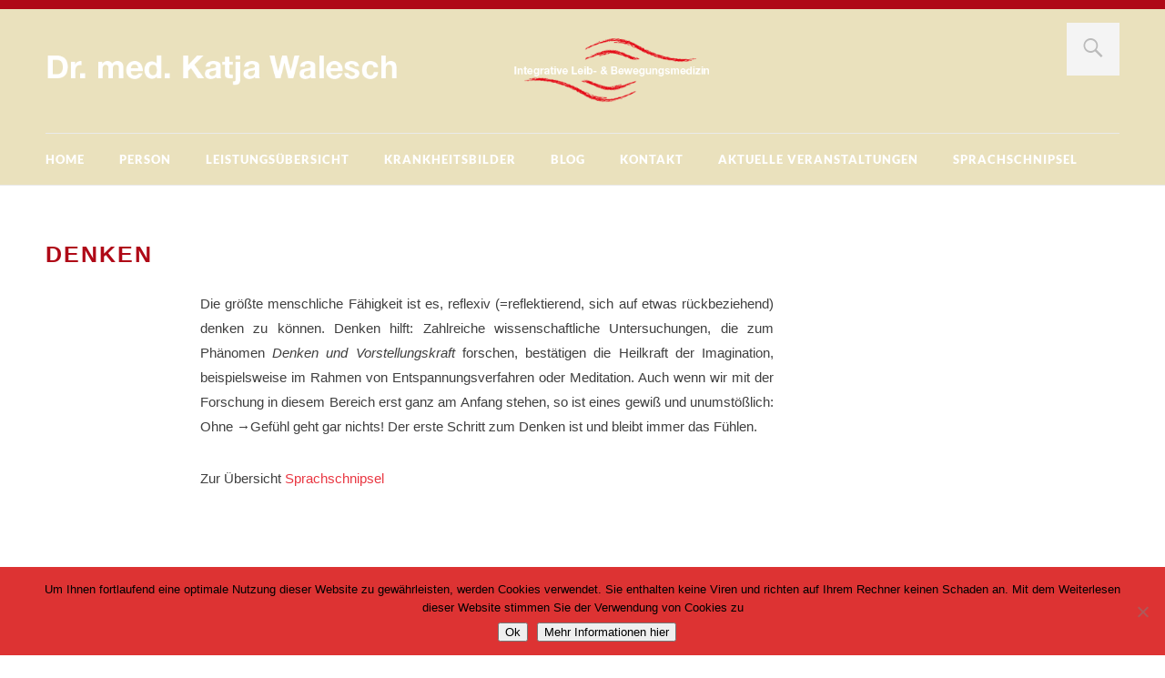

--- FILE ---
content_type: text/html; charset=UTF-8
request_url: https://www.praxis-walesch.de/denken/
body_size: 11843
content:
<!DOCTYPE html>
<html id="doc" class="no-js" lang="de">
<head>
<meta charset="UTF-8" />
<meta name="viewport" content="width=device-width,initial-scale=1">
<title>Denken | Dr. med. Katja Walesch - Ärztliche Osteopathie &amp; Psychotherapie</title>
<link rel="profile" href="http://gmpg.org/xfn/11" />
<!--[if lt IE 9]>
<script src="https://www.praxis-walesch.de/wp-content/themes/dorayaki/js/html5.js" type="text/javascript"></script>
<![endif]-->
<meta name='robots' content='max-image-preview:large' />

<link rel="alternate" type="application/rss+xml" title="Dr. med. Katja Walesch - Ärztliche Osteopathie &amp; Psychotherapie &raquo; Feed" href="https://www.praxis-walesch.de/feed/" />
<link rel="alternate" type="application/rss+xml" title="Dr. med. Katja Walesch - Ärztliche Osteopathie &amp; Psychotherapie &raquo; Kommentar-Feed" href="https://www.praxis-walesch.de/comments/feed/" />
<link rel="alternate" title="oEmbed (JSON)" type="application/json+oembed" href="https://www.praxis-walesch.de/wp-json/oembed/1.0/embed?url=https%3A%2F%2Fwww.praxis-walesch.de%2Fdenken%2F" />
<link rel="alternate" title="oEmbed (XML)" type="text/xml+oembed" href="https://www.praxis-walesch.de/wp-json/oembed/1.0/embed?url=https%3A%2F%2Fwww.praxis-walesch.de%2Fdenken%2F&#038;format=xml" />
<style id='wp-img-auto-sizes-contain-inline-css' type='text/css'>
img:is([sizes=auto i],[sizes^="auto," i]){contain-intrinsic-size:3000px 1500px}
/*# sourceURL=wp-img-auto-sizes-contain-inline-css */
</style>
<link rel='stylesheet' id='responsive-slider-css' href='https://www.praxis-walesch.de/wp-content/plugins/responsive-slider/css/responsive-slider.css?ver=0.1' type='text/css' media='all' />
<style id='wp-emoji-styles-inline-css' type='text/css'>

	img.wp-smiley, img.emoji {
		display: inline !important;
		border: none !important;
		box-shadow: none !important;
		height: 1em !important;
		width: 1em !important;
		margin: 0 0.07em !important;
		vertical-align: -0.1em !important;
		background: none !important;
		padding: 0 !important;
	}
/*# sourceURL=wp-emoji-styles-inline-css */
</style>
<style id='wp-block-library-inline-css' type='text/css'>
:root{--wp-block-synced-color:#7a00df;--wp-block-synced-color--rgb:122,0,223;--wp-bound-block-color:var(--wp-block-synced-color);--wp-editor-canvas-background:#ddd;--wp-admin-theme-color:#007cba;--wp-admin-theme-color--rgb:0,124,186;--wp-admin-theme-color-darker-10:#006ba1;--wp-admin-theme-color-darker-10--rgb:0,107,160.5;--wp-admin-theme-color-darker-20:#005a87;--wp-admin-theme-color-darker-20--rgb:0,90,135;--wp-admin-border-width-focus:2px}@media (min-resolution:192dpi){:root{--wp-admin-border-width-focus:1.5px}}.wp-element-button{cursor:pointer}:root .has-very-light-gray-background-color{background-color:#eee}:root .has-very-dark-gray-background-color{background-color:#313131}:root .has-very-light-gray-color{color:#eee}:root .has-very-dark-gray-color{color:#313131}:root .has-vivid-green-cyan-to-vivid-cyan-blue-gradient-background{background:linear-gradient(135deg,#00d084,#0693e3)}:root .has-purple-crush-gradient-background{background:linear-gradient(135deg,#34e2e4,#4721fb 50%,#ab1dfe)}:root .has-hazy-dawn-gradient-background{background:linear-gradient(135deg,#faaca8,#dad0ec)}:root .has-subdued-olive-gradient-background{background:linear-gradient(135deg,#fafae1,#67a671)}:root .has-atomic-cream-gradient-background{background:linear-gradient(135deg,#fdd79a,#004a59)}:root .has-nightshade-gradient-background{background:linear-gradient(135deg,#330968,#31cdcf)}:root .has-midnight-gradient-background{background:linear-gradient(135deg,#020381,#2874fc)}:root{--wp--preset--font-size--normal:16px;--wp--preset--font-size--huge:42px}.has-regular-font-size{font-size:1em}.has-larger-font-size{font-size:2.625em}.has-normal-font-size{font-size:var(--wp--preset--font-size--normal)}.has-huge-font-size{font-size:var(--wp--preset--font-size--huge)}.has-text-align-center{text-align:center}.has-text-align-left{text-align:left}.has-text-align-right{text-align:right}.has-fit-text{white-space:nowrap!important}#end-resizable-editor-section{display:none}.aligncenter{clear:both}.items-justified-left{justify-content:flex-start}.items-justified-center{justify-content:center}.items-justified-right{justify-content:flex-end}.items-justified-space-between{justify-content:space-between}.screen-reader-text{border:0;clip-path:inset(50%);height:1px;margin:-1px;overflow:hidden;padding:0;position:absolute;width:1px;word-wrap:normal!important}.screen-reader-text:focus{background-color:#ddd;clip-path:none;color:#444;display:block;font-size:1em;height:auto;left:5px;line-height:normal;padding:15px 23px 14px;text-decoration:none;top:5px;width:auto;z-index:100000}html :where(.has-border-color){border-style:solid}html :where([style*=border-top-color]){border-top-style:solid}html :where([style*=border-right-color]){border-right-style:solid}html :where([style*=border-bottom-color]){border-bottom-style:solid}html :where([style*=border-left-color]){border-left-style:solid}html :where([style*=border-width]){border-style:solid}html :where([style*=border-top-width]){border-top-style:solid}html :where([style*=border-right-width]){border-right-style:solid}html :where([style*=border-bottom-width]){border-bottom-style:solid}html :where([style*=border-left-width]){border-left-style:solid}html :where(img[class*=wp-image-]){height:auto;max-width:100%}:where(figure){margin:0 0 1em}html :where(.is-position-sticky){--wp-admin--admin-bar--position-offset:var(--wp-admin--admin-bar--height,0px)}@media screen and (max-width:600px){html :where(.is-position-sticky){--wp-admin--admin-bar--position-offset:0px}}

/*# sourceURL=wp-block-library-inline-css */
</style><style id='global-styles-inline-css' type='text/css'>
:root{--wp--preset--aspect-ratio--square: 1;--wp--preset--aspect-ratio--4-3: 4/3;--wp--preset--aspect-ratio--3-4: 3/4;--wp--preset--aspect-ratio--3-2: 3/2;--wp--preset--aspect-ratio--2-3: 2/3;--wp--preset--aspect-ratio--16-9: 16/9;--wp--preset--aspect-ratio--9-16: 9/16;--wp--preset--color--black: #000000;--wp--preset--color--cyan-bluish-gray: #abb8c3;--wp--preset--color--white: #ffffff;--wp--preset--color--pale-pink: #f78da7;--wp--preset--color--vivid-red: #cf2e2e;--wp--preset--color--luminous-vivid-orange: #ff6900;--wp--preset--color--luminous-vivid-amber: #fcb900;--wp--preset--color--light-green-cyan: #7bdcb5;--wp--preset--color--vivid-green-cyan: #00d084;--wp--preset--color--pale-cyan-blue: #8ed1fc;--wp--preset--color--vivid-cyan-blue: #0693e3;--wp--preset--color--vivid-purple: #9b51e0;--wp--preset--gradient--vivid-cyan-blue-to-vivid-purple: linear-gradient(135deg,rgb(6,147,227) 0%,rgb(155,81,224) 100%);--wp--preset--gradient--light-green-cyan-to-vivid-green-cyan: linear-gradient(135deg,rgb(122,220,180) 0%,rgb(0,208,130) 100%);--wp--preset--gradient--luminous-vivid-amber-to-luminous-vivid-orange: linear-gradient(135deg,rgb(252,185,0) 0%,rgb(255,105,0) 100%);--wp--preset--gradient--luminous-vivid-orange-to-vivid-red: linear-gradient(135deg,rgb(255,105,0) 0%,rgb(207,46,46) 100%);--wp--preset--gradient--very-light-gray-to-cyan-bluish-gray: linear-gradient(135deg,rgb(238,238,238) 0%,rgb(169,184,195) 100%);--wp--preset--gradient--cool-to-warm-spectrum: linear-gradient(135deg,rgb(74,234,220) 0%,rgb(151,120,209) 20%,rgb(207,42,186) 40%,rgb(238,44,130) 60%,rgb(251,105,98) 80%,rgb(254,248,76) 100%);--wp--preset--gradient--blush-light-purple: linear-gradient(135deg,rgb(255,206,236) 0%,rgb(152,150,240) 100%);--wp--preset--gradient--blush-bordeaux: linear-gradient(135deg,rgb(254,205,165) 0%,rgb(254,45,45) 50%,rgb(107,0,62) 100%);--wp--preset--gradient--luminous-dusk: linear-gradient(135deg,rgb(255,203,112) 0%,rgb(199,81,192) 50%,rgb(65,88,208) 100%);--wp--preset--gradient--pale-ocean: linear-gradient(135deg,rgb(255,245,203) 0%,rgb(182,227,212) 50%,rgb(51,167,181) 100%);--wp--preset--gradient--electric-grass: linear-gradient(135deg,rgb(202,248,128) 0%,rgb(113,206,126) 100%);--wp--preset--gradient--midnight: linear-gradient(135deg,rgb(2,3,129) 0%,rgb(40,116,252) 100%);--wp--preset--font-size--small: 13px;--wp--preset--font-size--medium: 20px;--wp--preset--font-size--large: 36px;--wp--preset--font-size--x-large: 42px;--wp--preset--spacing--20: 0.44rem;--wp--preset--spacing--30: 0.67rem;--wp--preset--spacing--40: 1rem;--wp--preset--spacing--50: 1.5rem;--wp--preset--spacing--60: 2.25rem;--wp--preset--spacing--70: 3.38rem;--wp--preset--spacing--80: 5.06rem;--wp--preset--shadow--natural: 6px 6px 9px rgba(0, 0, 0, 0.2);--wp--preset--shadow--deep: 12px 12px 50px rgba(0, 0, 0, 0.4);--wp--preset--shadow--sharp: 6px 6px 0px rgba(0, 0, 0, 0.2);--wp--preset--shadow--outlined: 6px 6px 0px -3px rgb(255, 255, 255), 6px 6px rgb(0, 0, 0);--wp--preset--shadow--crisp: 6px 6px 0px rgb(0, 0, 0);}:where(.is-layout-flex){gap: 0.5em;}:where(.is-layout-grid){gap: 0.5em;}body .is-layout-flex{display: flex;}.is-layout-flex{flex-wrap: wrap;align-items: center;}.is-layout-flex > :is(*, div){margin: 0;}body .is-layout-grid{display: grid;}.is-layout-grid > :is(*, div){margin: 0;}:where(.wp-block-columns.is-layout-flex){gap: 2em;}:where(.wp-block-columns.is-layout-grid){gap: 2em;}:where(.wp-block-post-template.is-layout-flex){gap: 1.25em;}:where(.wp-block-post-template.is-layout-grid){gap: 1.25em;}.has-black-color{color: var(--wp--preset--color--black) !important;}.has-cyan-bluish-gray-color{color: var(--wp--preset--color--cyan-bluish-gray) !important;}.has-white-color{color: var(--wp--preset--color--white) !important;}.has-pale-pink-color{color: var(--wp--preset--color--pale-pink) !important;}.has-vivid-red-color{color: var(--wp--preset--color--vivid-red) !important;}.has-luminous-vivid-orange-color{color: var(--wp--preset--color--luminous-vivid-orange) !important;}.has-luminous-vivid-amber-color{color: var(--wp--preset--color--luminous-vivid-amber) !important;}.has-light-green-cyan-color{color: var(--wp--preset--color--light-green-cyan) !important;}.has-vivid-green-cyan-color{color: var(--wp--preset--color--vivid-green-cyan) !important;}.has-pale-cyan-blue-color{color: var(--wp--preset--color--pale-cyan-blue) !important;}.has-vivid-cyan-blue-color{color: var(--wp--preset--color--vivid-cyan-blue) !important;}.has-vivid-purple-color{color: var(--wp--preset--color--vivid-purple) !important;}.has-black-background-color{background-color: var(--wp--preset--color--black) !important;}.has-cyan-bluish-gray-background-color{background-color: var(--wp--preset--color--cyan-bluish-gray) !important;}.has-white-background-color{background-color: var(--wp--preset--color--white) !important;}.has-pale-pink-background-color{background-color: var(--wp--preset--color--pale-pink) !important;}.has-vivid-red-background-color{background-color: var(--wp--preset--color--vivid-red) !important;}.has-luminous-vivid-orange-background-color{background-color: var(--wp--preset--color--luminous-vivid-orange) !important;}.has-luminous-vivid-amber-background-color{background-color: var(--wp--preset--color--luminous-vivid-amber) !important;}.has-light-green-cyan-background-color{background-color: var(--wp--preset--color--light-green-cyan) !important;}.has-vivid-green-cyan-background-color{background-color: var(--wp--preset--color--vivid-green-cyan) !important;}.has-pale-cyan-blue-background-color{background-color: var(--wp--preset--color--pale-cyan-blue) !important;}.has-vivid-cyan-blue-background-color{background-color: var(--wp--preset--color--vivid-cyan-blue) !important;}.has-vivid-purple-background-color{background-color: var(--wp--preset--color--vivid-purple) !important;}.has-black-border-color{border-color: var(--wp--preset--color--black) !important;}.has-cyan-bluish-gray-border-color{border-color: var(--wp--preset--color--cyan-bluish-gray) !important;}.has-white-border-color{border-color: var(--wp--preset--color--white) !important;}.has-pale-pink-border-color{border-color: var(--wp--preset--color--pale-pink) !important;}.has-vivid-red-border-color{border-color: var(--wp--preset--color--vivid-red) !important;}.has-luminous-vivid-orange-border-color{border-color: var(--wp--preset--color--luminous-vivid-orange) !important;}.has-luminous-vivid-amber-border-color{border-color: var(--wp--preset--color--luminous-vivid-amber) !important;}.has-light-green-cyan-border-color{border-color: var(--wp--preset--color--light-green-cyan) !important;}.has-vivid-green-cyan-border-color{border-color: var(--wp--preset--color--vivid-green-cyan) !important;}.has-pale-cyan-blue-border-color{border-color: var(--wp--preset--color--pale-cyan-blue) !important;}.has-vivid-cyan-blue-border-color{border-color: var(--wp--preset--color--vivid-cyan-blue) !important;}.has-vivid-purple-border-color{border-color: var(--wp--preset--color--vivid-purple) !important;}.has-vivid-cyan-blue-to-vivid-purple-gradient-background{background: var(--wp--preset--gradient--vivid-cyan-blue-to-vivid-purple) !important;}.has-light-green-cyan-to-vivid-green-cyan-gradient-background{background: var(--wp--preset--gradient--light-green-cyan-to-vivid-green-cyan) !important;}.has-luminous-vivid-amber-to-luminous-vivid-orange-gradient-background{background: var(--wp--preset--gradient--luminous-vivid-amber-to-luminous-vivid-orange) !important;}.has-luminous-vivid-orange-to-vivid-red-gradient-background{background: var(--wp--preset--gradient--luminous-vivid-orange-to-vivid-red) !important;}.has-very-light-gray-to-cyan-bluish-gray-gradient-background{background: var(--wp--preset--gradient--very-light-gray-to-cyan-bluish-gray) !important;}.has-cool-to-warm-spectrum-gradient-background{background: var(--wp--preset--gradient--cool-to-warm-spectrum) !important;}.has-blush-light-purple-gradient-background{background: var(--wp--preset--gradient--blush-light-purple) !important;}.has-blush-bordeaux-gradient-background{background: var(--wp--preset--gradient--blush-bordeaux) !important;}.has-luminous-dusk-gradient-background{background: var(--wp--preset--gradient--luminous-dusk) !important;}.has-pale-ocean-gradient-background{background: var(--wp--preset--gradient--pale-ocean) !important;}.has-electric-grass-gradient-background{background: var(--wp--preset--gradient--electric-grass) !important;}.has-midnight-gradient-background{background: var(--wp--preset--gradient--midnight) !important;}.has-small-font-size{font-size: var(--wp--preset--font-size--small) !important;}.has-medium-font-size{font-size: var(--wp--preset--font-size--medium) !important;}.has-large-font-size{font-size: var(--wp--preset--font-size--large) !important;}.has-x-large-font-size{font-size: var(--wp--preset--font-size--x-large) !important;}
/*# sourceURL=global-styles-inline-css */
</style>

<style id='classic-theme-styles-inline-css' type='text/css'>
/*! This file is auto-generated */
.wp-block-button__link{color:#fff;background-color:#32373c;border-radius:9999px;box-shadow:none;text-decoration:none;padding:calc(.667em + 2px) calc(1.333em + 2px);font-size:1.125em}.wp-block-file__button{background:#32373c;color:#fff;text-decoration:none}
/*# sourceURL=/wp-includes/css/classic-themes.min.css */
</style>
<link rel='stylesheet' id='cookie-notice-front-css' href='https://www.praxis-walesch.de/wp-content/plugins/cookie-notice/css/front.min.css?ver=2.5.11' type='text/css' media='all' />
<link rel='stylesheet' id='font-awesome-css' href='https://www.praxis-walesch.de/wp-content/plugins/smooth-scroll-up/css/font-awesome.min.css?ver=4.6.3' type='text/css' media='all' />
<link rel='stylesheet' id='scrollup-css-css' href='https://www.praxis-walesch.de/wp-content/plugins/smooth-scroll-up/css/scrollup.css?ver=6.9' type='text/css' media='all' />
<link rel='stylesheet' id='widgets-on-pages-css' href='https://www.praxis-walesch.de/wp-content/plugins/widgets-on-pages/public/css/widgets-on-pages-public.css?ver=1.4.0' type='text/css' media='all' />
<link rel='stylesheet' id='parent-style-css' href='https://www.praxis-walesch.de/wp-content/themes/dorayaki/style.css?ver=6.9' type='text/css' media='all' />
<link rel='stylesheet' id='dorayaki-fonts-css' href='//www.praxis-walesch.de/wp-content/uploads/omgf/dorayaki-fonts/dorayaki-fonts.css?ver=1667212014' type='text/css' media='all' />
<link rel='stylesheet' id='dorayaki-style-css' href='https://www.praxis-walesch.de/wp-content/themes/dorayakichildthemefolder/style.css?ver=6.9' type='text/css' media='all' />
<script type="text/javascript" src="https://www.praxis-walesch.de/wp-includes/js/jquery/jquery.min.js?ver=3.7.1" id="jquery-core-js"></script>
<script type="text/javascript" src="https://www.praxis-walesch.de/wp-includes/js/jquery/jquery-migrate.min.js?ver=3.4.1" id="jquery-migrate-js"></script>
<script type="text/javascript" id="cookie-notice-front-js-before">
/* <![CDATA[ */
var cnArgs = {"ajaxUrl":"https:\/\/www.praxis-walesch.de\/wp-admin\/admin-ajax.php","nonce":"4bc29204d5","hideEffect":"fade","position":"bottom","onScroll":false,"onScrollOffset":100,"onClick":false,"cookieName":"cookie_notice_accepted","cookieTime":86400,"cookieTimeRejected":2592000,"globalCookie":false,"redirection":false,"cache":false,"revokeCookies":false,"revokeCookiesOpt":"automatic"};

//# sourceURL=cookie-notice-front-js-before
/* ]]> */
</script>
<script type="text/javascript" src="https://www.praxis-walesch.de/wp-content/plugins/cookie-notice/js/front.min.js?ver=2.5.11" id="cookie-notice-front-js"></script>
<script type="text/javascript" src="https://www.praxis-walesch.de/wp-content/plugins/html5-cumulus/inc/jquery.tagcanvas.min.js?ver=6.9" id="h5c-tagcanvas-js"></script>
<script type="text/javascript" src="https://www.praxis-walesch.de/wp-content/themes/dorayaki/js/jquery.fitvids.js?ver=1.0" id="fitvids-js"></script>
<script type="text/javascript" src="https://www.praxis-walesch.de/wp-content/themes/dorayaki/js/custom.js?ver=1.0" id="dorayaki-custom-js"></script>
<link rel="https://api.w.org/" href="https://www.praxis-walesch.de/wp-json/" /><link rel="alternate" title="JSON" type="application/json" href="https://www.praxis-walesch.de/wp-json/wp/v2/posts/2799" /><link rel="EditURI" type="application/rsd+xml" title="RSD" href="https://www.praxis-walesch.de/xmlrpc.php?rsd" />
<meta name="generator" content="WordPress 6.9" />
<link rel="canonical" href="https://www.praxis-walesch.de/denken/" />
<link rel='shortlink' href='https://www.praxis-walesch.de/?p=2799' />
<link rel="apple-touch-icon" sizes="57x57" href="/apple-icon-57x57.png">
<link rel="apple-touch-icon" sizes="60x60" href="/apple-icon-60x60.png">
<link rel="apple-touch-icon" sizes="72x72" href="/apple-icon-72x72.png">
<link rel="apple-touch-icon" sizes="76x76" href="/apple-icon-76x76.png">
<link rel="apple-touch-icon" sizes="114x114" href="/apple-icon-114x114.png">
<link rel="apple-touch-icon" sizes="120x120" href="/apple-icon-120x120.png">
<link rel="apple-touch-icon" sizes="144x144" href="/apple-icon-144x144.png">
<link rel="apple-touch-icon" sizes="152x152" href="/apple-icon-152x152.png">
<link rel="apple-touch-icon" sizes="180x180" href="/apple-icon-180x180.png">
<link rel="icon" type="image/png" sizes="192x192"  href="/android-icon-192x192.png">
<link rel="icon" type="image/png" sizes="32x32" href="/favicon-32x32.png">
<link rel="icon" type="image/png" sizes="96x96" href="/favicon-96x96.png">
<link rel="icon" type="image/png" sizes="16x16" href="/favicon-16x16.png">
<link rel="manifest" href="/manifest.json">
<meta name="msapplication-TileColor" content="#ffffff">
<meta name="msapplication-TileImage" content="/ms-icon-144x144.png">
<meta name="theme-color" content="#ffffff">
<style type="text/css"> 
/* Custom Main Background Color */
body, .page .entry-content h2 span {background: #ffffff;}
</style>
<style type="text/css"> 
/* Custom Header Background Color */
#masthead {background: #eae1bd;}
@media screen and (min-width: 1260px) {#site-nav {background: #eae1bd;}}
</style>
<style type="text/css">
/* Custom Footer Bg Color */
.footerlabel {color: #eae1bd;}
#colophon {background: #eae1bd;}
</style>
<style type="text/css">
/* Custom Link Color */
a,
.entry-header h2.entry-title a:hover,
.responsive-slider.flexslider .slide h2.slide-title a:hover,
input#submit:hover, 
input.wpcf7-submit:hover,
.format-link a.link:hover,
ul.dorayaki-rp li.rp-box h3.rp-title a:hover,
.responsive-slider.flexslider .slide h2.slide-title span,
.portfolio-box h3.portfolio-title a:hover,
.widget h3.widget-title a:hover,
.search-btn-open:before,
.menu-btn-open:before,
#site-nav li a:hover,
a.more-link:hover,
.morelink-icon:hover:after,
#comments .comment-content ul.comment-meta a:hover,
.contact-box .cb-emails span,
a#desktop-search-btn.btn-open:after {
	color: #e93742;
}
.search-btn-open,
.menu-btn-open,
input[type="button"]:hover, 
input[type="submit"]:hover,
.jetpack_subscription_widget input[type="submit"]:hover,
input#submit:hover, 
input.wpcf7-submit:hover,
.contact-box a.cb-maplink:hover,
.entry-content p.slogan a:hover,
a.service-box:hover,
a#desktop-search-btn:hover,
a#desktop-search-btn.btn-open {
	background: #e93742;
}
.responsive-slider.flexslider .flex-control-nav li a:hover {
	border: 1px solid #e93742;
	background: #e93742 !important;
}
#site-title {
	border-top: 5px solid #e93742;
}
.search-btn-open,
.menu-btn-open {
	border-top: 1px solid #e93742 !important;
	border-bottom: 1px solid #e93742 !important;
}
@media screen and (min-width: 1260px) {
#site-nav li:hover > a {
	color: #e93742;
}
}
</style>
<style type="text/css"> 
/* Custom Link Hover Color */
a:hover {color:#eae1bd;}
</style>
<style type="text/css">
/* Custom Header Widget Bg Color */
#masthead ul.headerinfo-text li span {background: #fff;}
</style>
<style type="text/css">
/* Custom Slider Bg Color */
.header-slider {background: #eae1bd;}
</style>
<link rel="icon" href="https://www.praxis-walesch.de/wp-content/uploads/2020/04/cropped-FAV-32x32.jpg" sizes="32x32" />
<link rel="icon" href="https://www.praxis-walesch.de/wp-content/uploads/2020/04/cropped-FAV-192x192.jpg" sizes="192x192" />
<link rel="apple-touch-icon" href="https://www.praxis-walesch.de/wp-content/uploads/2020/04/cropped-FAV-180x180.jpg" />
<meta name="msapplication-TileImage" content="https://www.praxis-walesch.de/wp-content/uploads/2020/04/cropped-FAV-270x270.jpg" />
</head>

<body class="wp-singular post-template-default single single-post postid-2799 single-format-standard wp-theme-dorayaki wp-child-theme-dorayakichildthemefolder cookies-not-set">

	<header id="masthead" class="clearfix">

		<div class="headerinfo-wrap">
			<div id="site-title">
									<a href="https://www.praxis-walesch.de/" class="logo"><img src="https://www.praxis-walesch.de/wp-content/uploads/2018/08/LOGO-Head_neu-tr.png" alt="Dr. med. Katja Walesch &#8211; Ärztliche Osteopathie &amp; Psychotherapie" title="Dr. med. Katja Walesch &#8211; Ärztliche Osteopathie &amp; Psychotherapie" /></a>
							</div><!-- end #site-title -->

		</div><!-- .headerinfo-wrap -->

		<div class="mobile-nav-container">
			<a href="" id="desktop-search-btn"><span>Suche</span></a>
			<div id="search-wrap">
					<form method="get" id="searchform" action="https://www.praxis-walesch.de/">
		<input type="text" class="field" name="s" id="s" placeholder="Suchen..." />
		<input type="submit" class="submit" name="submit" id="searchsubmit" value="Suche" />
	</form>			</div>
			
						
			</div><!-- end #mobile-nav-container -->

			<a href="#nav-mobile" id="mobile-search-btn" class="search-icon"><span>Suche</span></a>
			<a href="#nav-mobile" id="mobile-menu-btn" class="menu-icon"><span>Menü</span></a>
			<nav id="site-nav">
				<div class="menu-hauptmenue-container"><ul id="menu-hauptmenue" class="menu"><li id="menu-item-312" class="menu-item menu-item-type-post_type menu-item-object-page menu-item-home menu-item-312"><a href="https://www.praxis-walesch.de/">Home</a></li>
<li id="menu-item-853" class="menu-item menu-item-type-post_type menu-item-object-page menu-item-has-children menu-parent-item menu-item-853"><a href="https://www.praxis-walesch.de/praxis-walesch/person/">Person</a>
<ul class="sub-menu">
	<li id="menu-item-6895" class="menu-item menu-item-type-post_type menu-item-object-page menu-item-6895"><a href="https://www.praxis-walesch.de/praxis-walesch/person/qualifikation-erfahrung/">Qualifikation und Erfahrung</a></li>
</ul>
</li>
<li id="menu-item-1263" class="menu-item menu-item-type-post_type menu-item-object-page menu-item-has-children menu-parent-item menu-item-1263"><a href="https://www.praxis-walesch.de/leistungen-leistungsuebersicht-behandlungsangebot/">Leistungsübersicht</a>
<ul class="sub-menu">
	<li id="menu-item-5552" class="menu-item menu-item-type-post_type menu-item-object-page menu-item-5552"><a href="https://www.praxis-walesch.de/beratung/">Beratung</a></li>
	<li id="menu-item-6443" class="menu-item menu-item-type-post_type menu-item-object-page menu-item-6443"><a href="https://www.praxis-walesch.de/osteopathie-osteopathische-medizin-aerztliche-osteopathie/">Osteopathische Medizin</a></li>
	<li id="menu-item-5538" class="menu-item menu-item-type-post_type menu-item-object-page menu-item-5538"><a href="https://www.praxis-walesch.de/bewegungstherapie/">Bewegungstherapie</a></li>
	<li id="menu-item-6444" class="menu-item menu-item-type-post_type menu-item-object-page menu-item-6444"><a href="https://www.praxis-walesch.de/ergaenzende-verfahren/">Ergänzende Verfahren</a></li>
	<li id="menu-item-9140" class="menu-item menu-item-type-post_type menu-item-object-page menu-item-9140"><a href="https://www.praxis-walesch.de/ergaenzende-verfahren/psychotherapie/">Psychotherapie</a></li>
</ul>
</li>
<li id="menu-item-5581" class="menu-item menu-item-type-post_type menu-item-object-page menu-item-has-children menu-parent-item menu-item-5581"><a href="https://www.praxis-walesch.de/krankheitsbilder/">Krankheitsbilder</a>
<ul class="sub-menu">
	<li id="menu-item-6941" class="menu-item menu-item-type-post_type menu-item-object-post menu-item-6941"><a href="https://www.praxis-walesch.de/krankheitsbilder-bewegungssystem_2/">Bewegungssystem</a></li>
	<li id="menu-item-6942" class="menu-item menu-item-type-post_type menu-item-object-post menu-item-6942"><a href="https://www.praxis-walesch.de/krankheitsbilder-rund-um-kopf-und-hals/">Rund um Kopf und Hals</a></li>
	<li id="menu-item-6943" class="menu-item menu-item-type-post_type menu-item-object-post menu-item-6943"><a href="https://www.praxis-walesch.de/krankheitsbilder-kinderheilkunde/">Kinderheilkunde</a></li>
	<li id="menu-item-6944" class="menu-item menu-item-type-post_type menu-item-object-post menu-item-6944"><a href="https://www.praxis-walesch.de/krankheitsbilder-innere-organe-und-nervensystem/">Innere Organe und Nervensystem</a></li>
	<li id="menu-item-6956" class="menu-item menu-item-type-post_type menu-item-object-page menu-item-6956"><a href="https://www.praxis-walesch.de/krankheitsbilder/details-ueber-schmerz-und-stress/">Details über Schmerz und Stress</a></li>
</ul>
</li>
<li id="menu-item-9220" class="menu-item menu-item-type-post_type menu-item-object-page menu-item-9220"><a href="https://www.praxis-walesch.de/blog/">BLOG</a></li>
<li id="menu-item-1284" class="menu-item menu-item-type-post_type menu-item-object-page menu-item-has-children menu-parent-item menu-item-1284"><a href="https://www.praxis-walesch.de/kontakt/">Kontakt</a>
<ul class="sub-menu">
	<li id="menu-item-6957" class="menu-item menu-item-type-post_type menu-item-object-page menu-item-6957"><a href="https://www.praxis-walesch.de/kontakt/formales/">Kosten und Formales</a></li>
</ul>
</li>
<li id="menu-item-7199" class="menu-item menu-item-type-post_type menu-item-object-page menu-item-7199"><a href="https://www.praxis-walesch.de/praevention-sinnanstiftung-2/auf-einen-blick-alle-veranstaltungen/">Aktuelle Veranstaltungen</a></li>
<li id="menu-item-9924" class="menu-item menu-item-type-post_type menu-item-object-page menu-item-9924"><a href="https://www.praxis-walesch.de/sprachschnipsel-glossar/">Sprachschnipsel</a></li>
</ul></div>			</nav><!-- end #site-nav -->

		</header><!-- end #masthead -->

		
							
	<div id="main-wrap">
	<div id="site-content">

				
			
<article id="post-2799" class="post-2799 post type-post status-publish format-standard hentry category-sprachschnipsel tag-denken tag-gefuehl tag-lernen tag-wissen">

	<header class="entry-header">
		<div class="entry-details">
			<div class="entry-date"><a href="https://www.praxis-walesch.de/denken/" class="entry-date">1. November 2016</a></div>
			<div class="entry-author"><span>von</span>
				<a href="https://www.praxis-walesch.de/author/katja-walesch/" title="Alle Artikel von Katja Walesch">Katja Walesch</a>			</div>
			<div class="entry-edit"></div>
			<div class="entry-cats"><ul class="post-categories">
	<li><a href="https://www.praxis-walesch.de/category/sprachschnipsel/" rel="category tag">Sprachschnipsel</a></li></ul></div>
		</div><!--end .entry-details -->
		<h1 class="entry-title">Denken</h1>
	</header><!--end .entry-header -->

	<div class="entry-content clearfix">
		
		<p align="JUSTIFY">Die größte menschliche Fähigkeit ist es, reflexiv (=reflektierend, sich auf etwas rückbeziehend) denken zu können. Denken hilft: Zahlreiche wissenschaftliche Untersuchungen, die zum Phänomen <em>Denken und Vorstellungskraft</em> forschen, bestätigen die Heilkraft der Imagination, beispielsweise im Rahmen von Entspannungsverfahren oder Meditation. Auch wenn wir mit der Forschung in diesem Bereich erst ganz am Anfang stehen, so ist eines gewiß und unumstößlich: Ohne →Gefühl geht gar nichts! Der erste Schritt zum Denken ist und bleibt immer das Fühlen.</p>
<p align="JUSTIFY">Zur Übersicht <a href="https://www.praxis-walesch.de/sprachschnipsel-glossar/">Sprachschnipsel</a></p>
	
			</div><!-- end .entry-content -->
	

									
	<footer class="entry-meta clearfix">
				<div class="entry-tags"><span>Schlagwörter</span> <a href="https://www.praxis-walesch.de/tag/denken/" rel="tag">denken</a><a href="https://www.praxis-walesch.de/tag/gefuehl/" rel="tag">Gefühl</a><a href="https://www.praxis-walesch.de/tag/lernen/" rel="tag">lernen</a><a href="https://www.praxis-walesch.de/tag/wissen/" rel="tag">wissen</a></div>
					</footer><!-- end .entry-meta -->

</article><!-- end .post-2799 -->

			
	<div id="comments" class="comments-area">
	
	
	
	
	
	</div><!-- #comments .comments-area -->

		
		<nav id="nav-single" class="clearfix">
			<div class="nav-previous"><a href="https://www.praxis-walesch.de/cortisol-co/" rel="next"><span>Nächster Artikel</span></a></div>
			<div class="nav-next"><a href="https://www.praxis-walesch.de/depression/" rel="prev"><span>Vorheriger Artikel</span></a></div>
		</nav><!-- #nav-below -->

		</div><!-- end #site-content -->

		
			<div id="sidebar" class="widget-area">
			<aside id="nav_menu-2" class="widget widget_nav_menu"><div class="menu-hauptmenue-container"><ul id="menu-hauptmenue-1" class="menu"><li class="menu-item menu-item-type-post_type menu-item-object-page menu-item-home menu-item-312"><a href="https://www.praxis-walesch.de/">Home</a></li>
<li class="menu-item menu-item-type-post_type menu-item-object-page menu-item-has-children menu-parent-item menu-item-853"><a href="https://www.praxis-walesch.de/praxis-walesch/person/">Person</a>
<ul class="sub-menu">
	<li class="menu-item menu-item-type-post_type menu-item-object-page menu-item-6895"><a href="https://www.praxis-walesch.de/praxis-walesch/person/qualifikation-erfahrung/">Qualifikation und Erfahrung</a></li>
</ul>
</li>
<li class="menu-item menu-item-type-post_type menu-item-object-page menu-item-has-children menu-parent-item menu-item-1263"><a href="https://www.praxis-walesch.de/leistungen-leistungsuebersicht-behandlungsangebot/">Leistungsübersicht</a>
<ul class="sub-menu">
	<li class="menu-item menu-item-type-post_type menu-item-object-page menu-item-5552"><a href="https://www.praxis-walesch.de/beratung/">Beratung</a></li>
	<li class="menu-item menu-item-type-post_type menu-item-object-page menu-item-6443"><a href="https://www.praxis-walesch.de/osteopathie-osteopathische-medizin-aerztliche-osteopathie/">Osteopathische Medizin</a></li>
	<li class="menu-item menu-item-type-post_type menu-item-object-page menu-item-5538"><a href="https://www.praxis-walesch.de/bewegungstherapie/">Bewegungstherapie</a></li>
	<li class="menu-item menu-item-type-post_type menu-item-object-page menu-item-6444"><a href="https://www.praxis-walesch.de/ergaenzende-verfahren/">Ergänzende Verfahren</a></li>
	<li class="menu-item menu-item-type-post_type menu-item-object-page menu-item-9140"><a href="https://www.praxis-walesch.de/ergaenzende-verfahren/psychotherapie/">Psychotherapie</a></li>
</ul>
</li>
<li class="menu-item menu-item-type-post_type menu-item-object-page menu-item-has-children menu-parent-item menu-item-5581"><a href="https://www.praxis-walesch.de/krankheitsbilder/">Krankheitsbilder</a>
<ul class="sub-menu">
	<li class="menu-item menu-item-type-post_type menu-item-object-post menu-item-6941"><a href="https://www.praxis-walesch.de/krankheitsbilder-bewegungssystem_2/">Bewegungssystem</a></li>
	<li class="menu-item menu-item-type-post_type menu-item-object-post menu-item-6942"><a href="https://www.praxis-walesch.de/krankheitsbilder-rund-um-kopf-und-hals/">Rund um Kopf und Hals</a></li>
	<li class="menu-item menu-item-type-post_type menu-item-object-post menu-item-6943"><a href="https://www.praxis-walesch.de/krankheitsbilder-kinderheilkunde/">Kinderheilkunde</a></li>
	<li class="menu-item menu-item-type-post_type menu-item-object-post menu-item-6944"><a href="https://www.praxis-walesch.de/krankheitsbilder-innere-organe-und-nervensystem/">Innere Organe und Nervensystem</a></li>
	<li class="menu-item menu-item-type-post_type menu-item-object-page menu-item-6956"><a href="https://www.praxis-walesch.de/krankheitsbilder/details-ueber-schmerz-und-stress/">Details über Schmerz und Stress</a></li>
</ul>
</li>
<li class="menu-item menu-item-type-post_type menu-item-object-page menu-item-9220"><a href="https://www.praxis-walesch.de/blog/">BLOG</a></li>
<li class="menu-item menu-item-type-post_type menu-item-object-page menu-item-has-children menu-parent-item menu-item-1284"><a href="https://www.praxis-walesch.de/kontakt/">Kontakt</a>
<ul class="sub-menu">
	<li class="menu-item menu-item-type-post_type menu-item-object-page menu-item-6957"><a href="https://www.praxis-walesch.de/kontakt/formales/">Kosten und Formales</a></li>
</ul>
</li>
<li class="menu-item menu-item-type-post_type menu-item-object-page menu-item-7199"><a href="https://www.praxis-walesch.de/praevention-sinnanstiftung-2/auf-einen-blick-alle-veranstaltungen/">Aktuelle Veranstaltungen</a></li>
<li class="menu-item menu-item-type-post_type menu-item-object-page menu-item-9924"><a href="https://www.praxis-walesch.de/sprachschnipsel-glossar/">Sprachschnipsel</a></li>
</ul></div></aside>		</div><!-- #sidebar .widget-area -->
		</div><!-- end #main-wrap -->
 
	<footer id="colophon" class="site-footer clearfix" role="contentinfo">

			
<div id="footerwidget-wrap" class="clearfix">
		<div id="sidebar-footer-1" class="widget-area">
		<aside id="text-25" class="widget widget_text"><h3 class="widget-title">Dr. med. Katja Walesch</h3>			<div class="textwidget"><p style="text-align: left;"><strong>Fachärztin für Allgemeinmedizin.<br />
Manuelle Medizin, Naturheilverfahren, Akupunktur<br />
TÄTIGKEITSFELD:<br />
<span style="color: #af0917;"> • </span> Ärztliche Osteopathie & Kinderosteopathie (D.O. DAAO®)<br />
<span style="color: #af0917;"> • </span> Haltungs- & Bewegungsmedizin<br />
<span style="color: #af0917;"> • </span> Integrative Therapie, Körperpsychotherapie<br />
<span style="color: #af0917;"> • </span> Verhaltenstherapie</p>
<p style="color:#af0917;text-align: left;">Ich bin darauf spezialisiert<br />
<span style="color: #af0917;"> • </span> Balance- und Spannungsstörungen am Bewegungssystem<br />
zu erkennen<br />
<span style="color: #af0917;"> • </span> Fehlbelastungen und Funktionsstörungen aufzudecken<br />
<span style="color: #af0917;"> • </span> Schmerzen und Stressfolgestörungen ganzheitlich zu behandeln<br />
Darüber hinaus engagiere ich mich für<br />
Gesundheitsprävention und Kreativitätsförderung</p>
</div>
		</aside>	</div><!-- .widget-area -->
	
		<div id="sidebar-footer-2" class="widget-area">
		<aside id="text-9" class="widget widget_text"><h3 class="widget-title">Privatpraxis</h3>			<div class="textwidget"><p><strong>Eschersheimer Landstraße 502<br />
60433 Frankfurt am Main<br />
Telefon: <a href="tel: 00496925713334">+ 49 / 69 / 25 71 33 34</a><br />
Email: <a href="https://www.praxis-walesch.de/kontakt/emailformular/">info [at] praxis [minus] walesch [punkt] de</a><br />
Internet: www.praxis-walesch.de</strong></p>
</div>
		</aside>	</div><!-- .widget-area -->
	
		<div id="sidebar-footer-3" class="widget-area">
		<aside id="html5_cumulus-3" class="widget html5_cumulus">
<h3 class="widget-title">Sprachschnipsel</h3>
<div id="html5-cumulus-rsbrnf">
<canvas width="220" height="220" id="canvas-rsbrnf" style="background-color: none;">
<p>Your browser doesn&#039;t support the HTML5 CANVAS tag.</p>
</canvas>

<div style="display: none" id="tagcloud-rsbrnf">
<ul class='wp-tag-cloud' role='list'>
	<li><a href="https://www.praxis-walesch.de/tag/resonanz/" class="tag-cloud-link tag-link-87 tag-link-position-1" style="font-size: 38.78431372549pt;" aria-label="Resonanz (16 Einträge)">Resonanz</a></li>
	<li><a href="https://www.praxis-walesch.de/tag/schwingung/" class="tag-cloud-link tag-link-120 tag-link-position-2" style="font-size: 18.941176470588pt;" aria-label="Schwingung (9 Einträge)">Schwingung</a></li>
	<li><a href="https://www.praxis-walesch.de/tag/lernen/" class="tag-cloud-link tag-link-40 tag-link-position-3" style="font-size: 48.274509803922pt;" aria-label="lernen (21 Einträge)">lernen</a></li>
	<li><a href="https://www.praxis-walesch.de/tag/kreativitaet/" class="tag-cloud-link tag-link-115 tag-link-position-4" style="font-size: 10.313725490196pt;" aria-label="Kreativität (7 Einträge)">Kreativität</a></li>
	<li><a href="https://www.praxis-walesch.de/tag/kraftquelle/" class="tag-cloud-link tag-link-111 tag-link-position-5" style="font-size: 34.470588235294pt;" aria-label="Kraftquelle (14 Einträge)">Kraftquelle</a></li>
	<li><a href="https://www.praxis-walesch.de/tag/immobilitaet/" class="tag-cloud-link tag-link-113 tag-link-position-6" style="font-size: 18.941176470588pt;" aria-label="Immobilität (9 Einträge)">Immobilität</a></li>
	<li><a href="https://www.praxis-walesch.de/tag/gesundheit/" class="tag-cloud-link tag-link-98 tag-link-position-7" style="font-size: 36.196078431373pt;" aria-label="Gesundheit (15 Einträge)">Gesundheit</a></li>
	<li><a href="https://www.praxis-walesch.de/tag/vital-vitalitaet/" class="tag-cloud-link tag-link-107 tag-link-position-8" style="font-size: 6pt;" aria-label="Vitalität (6 Einträge)">Vitalität</a></li>
	<li><a href="https://www.praxis-walesch.de/tag/schreiben/" class="tag-cloud-link tag-link-142 tag-link-position-9" style="font-size: 6pt;" aria-label="Schreiben (6 Einträge)">Schreiben</a></li>
	<li><a href="https://www.praxis-walesch.de/tag/bauch/" class="tag-cloud-link tag-link-106 tag-link-position-10" style="font-size: 18.941176470588pt;" aria-label="Bauch (9 Einträge)">Bauch</a></li>
	<li><a href="https://www.praxis-walesch.de/tag/gefuehl/" class="tag-cloud-link tag-link-97 tag-link-position-11" style="font-size: 31.882352941176pt;" aria-label="Gefühl (13 Einträge)">Gefühl</a></li>
	<li><a href="https://www.praxis-walesch.de/tag/workshops/" class="tag-cloud-link tag-link-133 tag-link-position-12" style="font-size: 14.627450980392pt;" aria-label="Workshops (8 Einträge)">Workshops</a></li>
	<li><a href="https://www.praxis-walesch.de/tag/schmerz/" class="tag-cloud-link tag-link-101 tag-link-position-13" style="font-size: 43.098039215686pt;" aria-label="Schmerz (18 Einträge)">Schmerz</a></li>
	<li><a href="https://www.praxis-walesch.de/tag/stress/" class="tag-cloud-link tag-link-52 tag-link-position-14" style="font-size: 50pt;" aria-label="Stress (22 Einträge)">Stress</a></li>
	<li><a href="https://www.praxis-walesch.de/tag/leib/" class="tag-cloud-link tag-link-99 tag-link-position-15" style="font-size: 34.470588235294pt;" aria-label="Leib (14 Einträge)">Leib</a></li>
	<li><a href="https://www.praxis-walesch.de/tag/praevention/" class="tag-cloud-link tag-link-95 tag-link-position-16" style="font-size: 28.43137254902pt;" aria-label="Prävention (12 Einträge)">Prävention</a></li>
	<li><a href="https://www.praxis-walesch.de/tag/bewegung/" class="tag-cloud-link tag-link-92 tag-link-position-17" style="font-size: 48.274509803922pt;" aria-label="Bewegung (21 Einträge)">Bewegung</a></li>
	<li><a href="https://www.praxis-walesch.de/tag/immunsystem/" class="tag-cloud-link tag-link-104 tag-link-position-18" style="font-size: 18.941176470588pt;" aria-label="Immunsystem (9 Einträge)">Immunsystem</a></li>
	<li><a href="https://www.praxis-walesch.de/tag/achtsamkeit/" class="tag-cloud-link tag-link-110 tag-link-position-19" style="font-size: 25.843137254902pt;" aria-label="Achtsamkeit (11 Einträge)">Achtsamkeit</a></li>
	<li><a href="https://www.praxis-walesch.de/tag/entspannung/" class="tag-cloud-link tag-link-81 tag-link-position-20" style="font-size: 22.392156862745pt;" aria-label="Entspannung (10 Einträge)">Entspannung</a></li>
</ul>
</div>
        <script type="text/javascript">
        jQuery(document).ready(function() {
            if( ! jQuery('#canvas-rsbrnf').tagcanvas({
                textFont: 'Impact,"Arial Black",sans-serif',
                textColour: '#af0917',
                outlineColour: '#000000',
                reverse: true,
                textHeight:16,
                                shape: "sphere", 
                                                depth: 0.8,decel:0.99,padding:0,
                wheelZoom: true,
                dragControl: false,
                fadeIn: 0,
                freezeActive: false,
                outlineMethod: "none",
                outlineOffset: "5",
                outlineRadius: "0",
                outlineThickness: "2",
                maxSpeed: 0.05},'tagcloud-rsbrnf')
            ){
                jQuery('#html5-cumulus-rsbrnf').hide();
            }
        });
        </script>
        </aside>	</div><!-- .widget-area -->
	
</div><!-- #footer-widget-wrap -->
		<div id="site-info">
		
			<div class="credit-wrap">
			<nav class="footer-nav"><ul id="menu-footermenue" class="menu"><li id="menu-item-1296" class="menu-item menu-item-type-post_type menu-item-object-page menu-item-1296"><a href="https://www.praxis-walesch.de/impressum/">Impressum</a></li>
<li id="menu-item-5425" class="menu-item menu-item-type-post_type menu-item-object-page menu-item-privacy-policy menu-item-5425"><a rel="privacy-policy" href="https://www.praxis-walesch.de/datenschutz/">Datenschutz</a></li>
</ul></nav>
			<p class="credittext">© DR. MED. KATJA WALESCH</p>			</div><!-- end .credit-wrap -->
			
			<div class="footerlabel">
				<p class="footerlabel-title">Dr. med. Katja Walesch &#8211; Ärztliche Osteopathie &amp; Psychotherapie</p>
				<p class="footerlabel-description">Privatpraxis für Integrative Leib- &amp; Bewegungsmedizin</p>
			</div><!-- end .footerlabel -->
			
		</div><!-- end #site-info -->

	</footer><!-- end #colophon -->


<script type="speculationrules">
{"prefetch":[{"source":"document","where":{"and":[{"href_matches":"/*"},{"not":{"href_matches":["/wp-*.php","/wp-admin/*","/wp-content/uploads/*","/wp-content/*","/wp-content/plugins/*","/wp-content/themes/dorayakichildthemefolder/*","/wp-content/themes/dorayaki/*","/*\\?(.+)"]}},{"not":{"selector_matches":"a[rel~=\"nofollow\"]"}},{"not":{"selector_matches":".no-prefetch, .no-prefetch a"}}]},"eagerness":"conservative"}]}
</script>
<script> var $nocnflct = jQuery.noConflict();
			$nocnflct(function () {
			    $nocnflct.scrollUp({
				scrollName: 'scrollUp', // Element ID
				scrollClass: 'scrollUp scrollup-link scrollup-right', // Element Class
				scrollDistance: 300, // Distance from top/bottom before showing element (px)
				scrollFrom: 'top', // top or bottom
				scrollSpeed: 300, // Speed back to top (ms )
				easingType: 'linear', // Scroll to top easing (see http://easings.net/)
				animation: 'none', // Fade, slide, none
				animationInSpeed: 200, // Animation in speed (ms )
				animationOutSpeed: 200, // Animation out speed (ms )
				scrollText: '<id class="fa fa-arrow-circle-up fa-2x"></id>', // Text for element, can contain HTML
				scrollTitle: false, // Set a custom link title if required. Defaults to scrollText
				scrollImg: false, // Set true to use image
				activeOverlay: false, // Set CSS color to display scrollUp active point
				zIndex: 2147483647 // Z-Index for the overlay
			    });
			});</script><script type="text/javascript" id="responsive-slider_flex-slider-js-extra">
/* <![CDATA[ */
var slider = {"effect":"fade","delay":"7000","duration":"600","start":"1"};
//# sourceURL=responsive-slider_flex-slider-js-extra
/* ]]> */
</script>
<script type="text/javascript" src="https://www.praxis-walesch.de/wp-content/plugins/responsive-slider/responsive-slider.js?ver=0.1" id="responsive-slider_flex-slider-js"></script>
<script type="text/javascript" src="https://www.praxis-walesch.de/wp-content/plugins/smooth-scroll-up/js/jquery.scrollUp.min.js?ver=6.9" id="scrollup-js-js"></script>
<script id="wp-emoji-settings" type="application/json">
{"baseUrl":"https://s.w.org/images/core/emoji/17.0.2/72x72/","ext":".png","svgUrl":"https://s.w.org/images/core/emoji/17.0.2/svg/","svgExt":".svg","source":{"concatemoji":"https://www.praxis-walesch.de/wp-includes/js/wp-emoji-release.min.js?ver=6.9"}}
</script>
<script type="module">
/* <![CDATA[ */
/*! This file is auto-generated */
const a=JSON.parse(document.getElementById("wp-emoji-settings").textContent),o=(window._wpemojiSettings=a,"wpEmojiSettingsSupports"),s=["flag","emoji"];function i(e){try{var t={supportTests:e,timestamp:(new Date).valueOf()};sessionStorage.setItem(o,JSON.stringify(t))}catch(e){}}function c(e,t,n){e.clearRect(0,0,e.canvas.width,e.canvas.height),e.fillText(t,0,0);t=new Uint32Array(e.getImageData(0,0,e.canvas.width,e.canvas.height).data);e.clearRect(0,0,e.canvas.width,e.canvas.height),e.fillText(n,0,0);const a=new Uint32Array(e.getImageData(0,0,e.canvas.width,e.canvas.height).data);return t.every((e,t)=>e===a[t])}function p(e,t){e.clearRect(0,0,e.canvas.width,e.canvas.height),e.fillText(t,0,0);var n=e.getImageData(16,16,1,1);for(let e=0;e<n.data.length;e++)if(0!==n.data[e])return!1;return!0}function u(e,t,n,a){switch(t){case"flag":return n(e,"\ud83c\udff3\ufe0f\u200d\u26a7\ufe0f","\ud83c\udff3\ufe0f\u200b\u26a7\ufe0f")?!1:!n(e,"\ud83c\udde8\ud83c\uddf6","\ud83c\udde8\u200b\ud83c\uddf6")&&!n(e,"\ud83c\udff4\udb40\udc67\udb40\udc62\udb40\udc65\udb40\udc6e\udb40\udc67\udb40\udc7f","\ud83c\udff4\u200b\udb40\udc67\u200b\udb40\udc62\u200b\udb40\udc65\u200b\udb40\udc6e\u200b\udb40\udc67\u200b\udb40\udc7f");case"emoji":return!a(e,"\ud83e\u1fac8")}return!1}function f(e,t,n,a){let r;const o=(r="undefined"!=typeof WorkerGlobalScope&&self instanceof WorkerGlobalScope?new OffscreenCanvas(300,150):document.createElement("canvas")).getContext("2d",{willReadFrequently:!0}),s=(o.textBaseline="top",o.font="600 32px Arial",{});return e.forEach(e=>{s[e]=t(o,e,n,a)}),s}function r(e){var t=document.createElement("script");t.src=e,t.defer=!0,document.head.appendChild(t)}a.supports={everything:!0,everythingExceptFlag:!0},new Promise(t=>{let n=function(){try{var e=JSON.parse(sessionStorage.getItem(o));if("object"==typeof e&&"number"==typeof e.timestamp&&(new Date).valueOf()<e.timestamp+604800&&"object"==typeof e.supportTests)return e.supportTests}catch(e){}return null}();if(!n){if("undefined"!=typeof Worker&&"undefined"!=typeof OffscreenCanvas&&"undefined"!=typeof URL&&URL.createObjectURL&&"undefined"!=typeof Blob)try{var e="postMessage("+f.toString()+"("+[JSON.stringify(s),u.toString(),c.toString(),p.toString()].join(",")+"));",a=new Blob([e],{type:"text/javascript"});const r=new Worker(URL.createObjectURL(a),{name:"wpTestEmojiSupports"});return void(r.onmessage=e=>{i(n=e.data),r.terminate(),t(n)})}catch(e){}i(n=f(s,u,c,p))}t(n)}).then(e=>{for(const n in e)a.supports[n]=e[n],a.supports.everything=a.supports.everything&&a.supports[n],"flag"!==n&&(a.supports.everythingExceptFlag=a.supports.everythingExceptFlag&&a.supports[n]);var t;a.supports.everythingExceptFlag=a.supports.everythingExceptFlag&&!a.supports.flag,a.supports.everything||((t=a.source||{}).concatemoji?r(t.concatemoji):t.wpemoji&&t.twemoji&&(r(t.twemoji),r(t.wpemoji)))});
//# sourceURL=https://www.praxis-walesch.de/wp-includes/js/wp-emoji-loader.min.js
/* ]]> */
</script>

		<!-- Cookie Notice plugin v2.5.11 by Hu-manity.co https://hu-manity.co/ -->
		<div id="cookie-notice" role="dialog" class="cookie-notice-hidden cookie-revoke-hidden cn-position-bottom" aria-label="Cookie Notice" style="background-color: rgba(221,51,51,1);"><div class="cookie-notice-container" style="color: #000000"><span id="cn-notice-text" class="cn-text-container">Um Ihnen fortlaufend eine optimale Nutzung dieser Website zu gewährleisten, werden Cookies verwendet. Sie enthalten keine Viren und richten auf Ihrem Rechner keinen Schaden an. Mit dem Weiterlesen dieser Website stimmen Sie der Verwendung von Cookies zu</span><span id="cn-notice-buttons" class="cn-buttons-container"><button id="cn-accept-cookie" data-cookie-set="accept" class="cn-set-cookie cn-button cn-button-custom button" aria-label="Ok">Ok</button><button data-link-url="https://www.praxis-walesch.de/datenschutz/" data-link-target="_blank" id="cn-more-info" class="cn-more-info cn-button cn-button-custom button" aria-label="Mehr Informationen hier">Mehr Informationen hier</button></span><button type="button" id="cn-close-notice" data-cookie-set="accept" class="cn-close-icon" aria-label="No"></button></div>
			
		</div>
		<!-- / Cookie Notice plugin -->
</body>
</html>

--- FILE ---
content_type: text/css
request_url: https://www.praxis-walesch.de/wp-content/themes/dorayakichildthemefolder/style.css?ver=6.9
body_size: 2833
content:
/*
Theme Name: Dorayaki Child
Theme URI:
Description: Your child theme description text...
Author: Your Name
Author URI: http://www.yourdomain.com/
Template: dorayaki
Version: 1.0
Tags: Dorayaki Child Theme
*/

/*
Now you can start adding your own styles here. Use !important to overwrite styles if needed. */

@import url(https://fonts.googleapis.com/css?family=Reenie+Beanie);

@import url(https://fonts.googleapis.com/css?family=Annie+Use+Your+Telescope);

@import url(https://fonts.googleapis.com/css?family=Handlee);

/*
Theme Name: Dorayaki Child
Theme URI:
Description: Your child theme description text...
Author: Your Name
Author URI: http://www.yourdomain.com/
Template: dorayaki
Version: 1.0
Tags: Dorayaki Child Theme
*/

/*
Now you can start adding your own styles here. Use !important to overwrite styles if needed. */

@import url(https://fonts.googleapis.com/css?family=Reenie+Beanie);

@import url(https://fonts.googleapis.com/css?family=Annie+Use+Your+Telescope);

@import url(https://fonts.googleapis.com/css?family=Handlee);


/*display: none !important;page-id-8428 #footer{
display: none !important;
}*/

/*
.page-id-8754 #masthead {
    background: #1ddee5;
}


 Seitennavigation Header Farbe ändern 
.page-id-8754 #site-nav {
		background: #1ddee5;
}
.page-id-8428 #site-nav li a {
	display:inline-block;
	font-size: 15px;
	font-size: 0.9375rem;
	color:#fff;
	text-transform:uppercase;
	letter-spacing: 1px;
	background: #1ddee5;
}*/

/* Footerwidget Text Farbe ändern */
.page-id-8754 #colophon {
    color: #fff;
	background: #1ddee5;
}

/* Footermenü Farbe ändern */
.page-id-8754 #colophon a {
    color: #fff;
	background: #1ddee5;
}

/* Schriftart ändern wegen Großbuchstaben */
#footerlabel-title {
    font-family: Georgia, serif;
}

/* Headerbild auf Home ausblenden */
.home .header-image {
    display: none;
}

/* Headings */
#site-title h1,
.entry-content p,
.entry-content ul,
.entry-content ol,
.single-post .author-info p.author-description {
	font-family: Arial, serif;
}


h1, h2, h3, h4, h5, h6 {
	font-family: Arial, serif;
	color: #af0917;
	font-weight: bold;
	text-rendering: optimizeLegibility;
	word-wrap: break-word;
}

/* Quotes */
h7 {
	font-family: 'Reenie Beanie', cursive;
	color: #af0917;
	font-weight: bold;
	text-rendering: optimizeLegibility;
	word-wrap: break-word;
}

h8 {
	font-family: 'Annie Use Your Telescope', cursive;
	color: #af0917;
	font-weight: bold;
	text-rendering: optimizeLegibility;
	word-wrap: break-word;
}

h9 {
	font-family: 'Handlee', cursive;
	color: #af0917;
	font-weight: bold;
	text-rendering: optimizeLegibility;
	word-wrap: break-word;
}

#quoteauthor {
   display: block;
   text-align: right;
   font-weight: bold;
   font-style: italic;
   font-size: smaller;
}

/* Seitenname Farbe ändern */
#site-title h1 a {
	color:#fff;
}

/* Seitennavigation Header Farbe ändern */
#site-nav li a {
	display:inline-block;
	font-size: 15px;
	font-size: 0.9375rem;
	color:#fff;
	text-transform:uppercase;
	letter-spacing: 1px;
}

/* Footerwidget Text Farbe ändern */
#colophon {
    color: #3f3f3f;
}

/* Footermenü Farbe ändern */
#colophon a {
    color: #3f3f3f;
}

/* Service Box Widget */
.service-box {
	max-width: 380px;
	margin: 0 auto;
	background: #ffffff;
	text-align: center;
	color: #666;
	border: 2px solid #af0917;
	display: block;
}

a.service-box:hover {
background: #eae1bd !important;
}

.service-box span.service-name {
	text-transform: none;
}

.service-box span.service-name:after {
  content : "";
  display:block;
  margin: 0 auto;
  padding-top: 8px;
  text-align: center;
  height  : 2px;
  width   : 50px;
  border-bottom:2px #af0917;
	border-bottom-style:dotted;
}

.service-box {
border-top-left-radius: 80px;
border-top-right-radius: 80px;
-moz-border-top-left-radius: 80px;
-moz-border-top-right-radius: 80px;
-webkit-border-top-left-radius: 80px;
-webkit-border-top-right-radius: 80px;
border-bottom-left-radius: 80px;
border-bottom-right-radius: 80px;
-moz-border-bottom-left-radius: 80px;
-moz-border-bottom-right-radius: 80px;
-webkit-border-bottom-left-radius: 80px;
-webkit-border-bottom-right-radius: 80px;
}
.service-box img.service-img {
	display: block;
	overflow: hidden;
border-radius: 80px;
-moz-border-radius: 80px;
-webkit-border-radius: 80px;
	border-top-left-radius: 80px;
border-top-right-radius: 80px;
-moz-border-top-left-radius: 80px;
-moz-border-top-right-radius: 80px;
-webkit-border-top-left-radius: 80px;
-webkit-border-top-right-radius: 80px;
border-bottom-left-radius: 80px;
border-bottom-right-radius: 80px;
-moz-border-bottom-left-radius: 80px;
-moz-border-bottom-right-radius: 80px;
-webkit-border-bottom-left-radius: 80px;
-webkit-border-bottom-right-radius: 80px;
}
.header-slider {
border-radius: 80px;
-moz-border-radius: 80px;
-webkit-border-radius: 80px;
}
.header-imag img,
.header-img img.wp-post-image {
border-radius: 80px;
-moz-border-radius: 80px;
-webkit-border-radius: 80px;
}
.header-slider .responsive-slider.flexslider .slides img.wp-post-image {
border-radius: 80px;
-moz-border-radius: 80px;
-webkit-border-radius: 80px;
}

/* Footer Infobox ausblenden */
.footerlabel {display: none !important;}

/* Top of Page ausblenden */
#footer #site-info a.top {
    display: none;
}


/* Suchfeld im Header ausblenden */

.desktop-search-btn, a#desktop-search-btn, a#desktop-search-btn.btn-open:before, a#desktop-search-btn:hover:before {
display: none;
}


/* --- Images im Artikel mit abgerundeten Ecken--- */

img {
border-radius: 25px;
-moz-border-radius: 25px;
-webkit-border-radius: 25px;
}

/* farbiger Streifen oben komplett und kleiner farbiger Streifen über Logo weg */

#masthead {
border-top: 10px solid #af0917;
}

#site-title {
border-top: 0px !important;
}

/*-----------------------------------------------------------------------------------*/
#footerwidget-wrap .widget-area {
	text-align: center;
	border-top: 2px solid #af0917;
	border-top-style: dotted;
	padding: 30px 0 0;
}

/* Recent Post Widget (for Front Page) */

ul.dorayaki-rp {
	padding: 20px 0;
	clear: both;
}
ul.dorayaki-rp li.rp-box {
	position: relative;
	display:block;
	margin:auto;
	background: #fff;
}
ul.dorayaki-rp .rp-header,
ul.dorayaki-rp .rp-summary {
	padding: 0 20px;
}
ul.dorayaki-rp .rp-meta {
	border-top: 1px solid #eee;
	clear: both;
	float: left;
	padding: 20px 20px 0;
}
ul.dorayaki-rp li.rp-box a.rp-date,
ul.dorayaki-rp li.rp-box h3.rp-title,
ul.dorayaki-rp li.rp-box .rp-meta {
	font-family: 'Lato', 'Helvetica Neue', Arial, sans-serif;
}
ul.dorayaki-rp li.rp-box h3.rp-title,
.portfolio-box h3.portfolio-title {
	font-size: 18px;
	font-size: 1.125rem;
	font-weight: 900;
	line-height: 1.45;
	text-transform: uppercase;
	letter-spacing: 2px;
	margin: 8px 0 14px;
}
ul.dorayaki-rp li.rp-box h3.rp-title a,
.portfolio-box h3.portfolio-title a {
	color: #3f3f3f;
}
ul.dorayaki-rp li.rp-box p {
	margin-bottom: 14px;
}
ul.dorayaki-rp li.rp-box p:last-child {
	clear: both;
}
ul.dorayaki-rp li.rp-box a.rp-date {
	font-size: 13px;
	font-size: 0.8125rem;
	text-transform: uppercase;
	letter-spacing: 1px;
	text-decoration: none !important;
	display:none;
}
ul.dorayaki-rp li.rp-box .rp-comments {
	display: inline;
	float: left;
	line-height: 1;
}
ul.dorayaki-rp li.rp-box .rp-comments a {
	display: inline-block;
	text-decoration: none !important;
}
ul.dorayaki-rp li.rp-box a.rp-thumb {
	display: inline-block;
	max-width: 150px;
	float: left;
	margin: 6px 16px 0 0;
}
ul.dorayaki-rp li.rp-box img.wp-post-image {
	margin:0 0 3px 0;
}
.entry-content ul.dorayaki-rp li.rp-box p {
	line-height: 1.65;
}

.entry-date {
    display: none;
}

/*----9.0 Pagination ausgeschaltet--*/

#nav-below,
#nav-single,
#nav-image {
	max-width:100%;
	display:block;
	clear:both;
	overflow:hidden;
	margin:0 auto;
}
#nav-single,
#nav-image {
	padding: 30px 0 0;
}
#nav-below {
	padding: 30px 0 20px;
}
.nav-next a,
.nav-previous a,
.previous-image a,
.next-image a {
	width: 40px;
	height: 40px;
	display:inline-block;
	border: 1px solid #3f3f3f;
	-webkit-border-radius: 100px;
    border-radius: 100px;
    color: #3f3f3f;
    display: none;
}
.nav-next a:hover,
.nav-previous a:hover,
.previous-image a:hover,
.next-image a:hover {
	border: 1px solid #3f3f3f;
	background: #3f3f3f;
    color: #fff;
}
.nav-previous a:before{
	content: '\f430';
	display: inline-block;
	-webkit-font-smoothing: antialiased;
	font: normal 33px/1 'Genericons';
	vertical-align: top;
	margin: 3px 0 0 1px;
}
.nav-next a:before {
	content: '\f429';
	display: inline-block;
	-webkit-font-smoothing: antialiased;
	font: normal 33px/1 'Genericons';
	vertical-align: top;
	margin: 3px 0 0 4px;
}
.nav-next a span,
.nav-previous  a span,
.previous-image  a span,
.next-image  a span {
	display: none;
}
.nav-previous,
.previous-image {
	float:left;
}
.nav-next,
.next-image {
	float:right;
}

/* Beiträge Details ausblenden (Autor, Datum,...) */
.entry-details {
	padding: 10px 0 0;
	border-top: 1px solid #eaeaea;
	font-size: 12px;
	font-size: 0.75rem;
	color: #9e9e9e;
	text-transform: uppercase;
	letter-spacing: 1px;
	overflow: hidden;
	display:none
}

.entry-cats ul.post-categories {
	display: none;
}
.entry-cats ul.post-categories li {
	display: none;
	padding: 0 0 10px;
}

.entry-meta, .entry-meta a {
  display: none;
}

.entry-header h2.entry-title a {
	color: #af0917;
}

.single-post .entry-meta .entry-cats, .single-post .entry-meta .entry-tags {
    display: none;
}

.entry-cats {
	border-top: 0px solid #eaeaea;
	margin: 10px 0 0 0;
	padding: 10px 0 0 0;
}
/* Navigation ausgewählt farbig Hauptmenü */
#site-nav .current_page_item a:visited {color: #af0917;
}
	
/* Menu in der Sidebar (nur Subpages anzeigen) 
.widget_nav_menu li {
  display: none;
}

widget_nav_menu .current-page-ancestor,
.widget_nav_menu .current-page-ancestor li,
.widget_nav_menu .current_page_item,
.widget_nav_menu .current_page_item li,
.widget_nav_menu .current-menu-ancestor,
.widget_nav_menu .current-menu-parent,
.widget_nav_menu .current-menu-ancestor .sub-menu li,
.widget_nav_menu .current-menu-parent .sub-menu li
{
display: block;
}*/

/*	Schrift kleiner --*/

html {font-size: 85% !important;}

/* Sidebar rechts 

#sidebar {
    float: right !important;
}
#site-content {
    float: left !important;
}

#sidebar,
	#nav-below,
	#nav-single,
	#nav-image,
	.single-post .author-info,
	.single-post #comments,
	.attachment #comments,
	#disqus_thread,
	.page-header,
	.wp-pagenavi {
		margin-left: 21.25%;  170px on 1024px screens 
	}
#sidebar {
		width: 23.73%;  280px on 1180px max-width 
		margin-left: 0;
		float: right;
		padding: 5px 0 0 0;
	}*/

#sidebar {
    display: none}

#site-content {
    float: center !important;
}

blockquote {
	color: #cccc99;
}
blockquote p {color: #cccc99;
}

#colophon .footer-nav {
	display:block;
	padding: 0;
	font-size:14px;
	font-size:0.875rem;
	font-weight: bold;
	text-align: center;
	text-transform: uppercase;
	}



